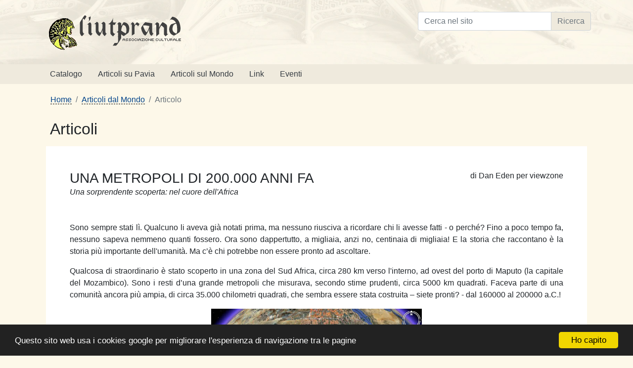

--- FILE ---
content_type: text/html
request_url: http://www.liutprand.it/articoliMondo.asp?id=282
body_size: 28748
content:
<!DOCTYPE html>
<html lang="it-IT">
<head>
	<meta charset="ISO-8859-1">
	<meta name="viewport" content="width=device-width, initial-scale=1, shrink-to-fit=no">
	<meta name="description" content="Associazione culturale Liutprand nata nel 1994 con l'intento di scoprire e diffondere le tradizioni di Pavia e del suo territorio" />
	<meta name="keywords" content="liutprand,editore,casa editrice,pavia,miapavia,longobardi,storia pavese,tradizioni pavesi,atlantide,libri" />
	
	<title>Liutprand - Associazione culturale</title>
	
	<!-- Bootstrap core CSS -->
	<link href="css/bootstrap.min.css" rel="stylesheet" type="text/css" media="all">

	<!-- Custom styles for this template -->
	<link href="css/style.css" rel="stylesheet" type="text/css" media="all">
	
	<script>
		function hide() {
			for(i=0; i<hide.arguments.length; i++)
			if (hide.arguments[i].indexOf("#")!=0){
				document.getElementById(hide.arguments[i]).style.display = "none";
				document.getElementById(hide.arguments[i]).style.visibility = "Hidden";
			}		
		}
		function show(punto) {
			document.getElementById(punto).style.display = "block";
			document.getElementById(punto).style.visibility = "Visible";
		}
	</script>
</head>
<body>

	<a id="skippy" class="sr-only sr-only-focusable" href="#content">
	  <div class="container">
		<span class="skiplink-text">Salta direttamente al contenuto</span>
	  </div>
	</a>
	
	<header>
		
		<div class="header bg-liutprand">
		  <div class="container py-4">
			<div class="row">
				<div class="col-sm-8">
					<a href="default.asp"><img class="img-fluid mr-3" src="images/logo_a.gif" alt="Liutprand - Associazione Culturale" /></a>
					<h1 class="sr-only">Liutprand - Associazione Culturale</h1>
				</div>
				
				<div class="col-sm-4">
					
					<!-- SiteSearch Google -->
					<form method="get" action="https://www.google.com/custom" target="google_window">
						<input name="domains" value="www.liutprand.it" type="hidden">

						<label for="sbi" style="display: none;">Inserisci i termini di ricerca</label>
						
						<div class="input-group mb-3">
						  <input name="q" id="sbi" size="16" maxlength="255" class="form-control" type="text" placeholder="Cerca nel sito" aria-label="Cerca nel sito" aria-describedby="sbb">
						  <div class="input-group-append">
							<label for="sbb" style="display: none;">Invia modulo di ricerca</label>
							<input name="sa" value="Ricerca" id="sbb" class="btn btn-outline-secondary bg-liutprand-light" type="submit">
						  </div>
						</div>
								
						<!--<input name="sitesearch" value="www.liutprand.it" checked="checked" id="ss1" type="hidden">-->
						<input name="sitesearch" value="www.liutprand.it" checked="checked" id="ss1" type="checkbox" class="sr-only">
						<input name="client" value="pub-1927848733474298" type="hidden">
						<input name="forid" value="1" type="hidden">
						<input name="channel" value="9243852055" type="hidden">
						<input name="ie" value="ISO-8859-1" type="hidden">
						<input name="oe" value="ISO-8859-1" type="hidden">
						<input name="flav" value="0000" type="hidden">
						<input name="sig" value="a3Uf_o54wP6ykelo" type="hidden">
						<input name="cof" value="GALT:#008000;GL:1;DIV:#336699;VLC:663399;AH:center;BGC:FFFFFF;LBGC:336699;ALC:0000FF;LC:0000FF;T:000000;GFNT:0000FF;GIMP:0000FF;FORID:1" type="hidden">
						<input name="hl" value="it" type="hidden">
					</form>
				<!-- SiteSearch Google -->
				
				</div>
			</div>
		  </div>
		</div>
		
		<nav class="navbar navbar-expand-md navbar-dark bg-liutprand-light p-0">
			<div class="container">
			  <button class="navbar-toggler" type="button" data-toggle="collapse" data-target="#navbarsTestata" aria-controls="navbarsTestata" aria-expanded="false" aria-label="Toggle navigation">
				<span class="navbar-toggler-icon"></span>
			  </button>

			  <div class="collapse navbar-collapse" id="navbarsTestata">
				<ul class="navbar-nav mr-auto">
					<li class="nav-item"><a class="nav-link pl-3 pr-3 text-dark" href="catalogo.asp">Catalogo</a></li>
					<li class="nav-item"><a class="nav-link pl-3 pr-3 text-dark" href="articoliPavia.asp">Articoli su Pavia</a></li>
					<li class="nav-item"><a class="nav-link pl-3 pr-3 text-dark" href="articoliMondo.asp">Articoli sul Mondo</a></li>
					<li class="nav-item"><a class="nav-link pl-3 pr-3 text-dark" href="link.asp">Link</a></li>
					<li class="nav-item"><a class="nav-link pl-3 pr-3 text-dark" href="eventi.asp">Eventi</a></li>
				</ul>
			  </div>
			</div>
		</nav>
		
	</header>
	
	<main id="content">
	
		

	<nav aria-label="breadcrumb" class="container p-2 pl-3 pr-3 mb-0">
	  <ol class="breadcrumb bg-liutprand mb-0">
	
		<li class="breadcrumb-item"><a href="default.asp">Home</a></li>  
		
			<li class="breadcrumb-item"><a href="articoliMondo.asp">Articoli dal Mondo</a></li> 
				
					<li class="breadcrumb-item active" aria-current="page">Articolo</li>
				
	
	  </ol>
	</nav>

		
		<section id="section1" class="bg-liutprand">
			<div class="container mt-0 mb-4">
				<h2 class="m-0 p-2 pl-3">Articoli</h2>
				
				<div class="p-2">
	

<div class="bg-white p-4">
	<div class="p-4">
	<div class="floatRight">di Dan Eden per viewzone</div>
	<h3 class="mb-0">UNA METROPOLI DI 200.000 ANNI FA</h3>
	<em>Una sorprendente scoperta: nel cuore dell'Africa</em><br /><br />	
	<div class="text-justify pt-4">
	<p>Sono sempre stati lì. Qualcuno li aveva già notati prima, ma nessuno riusciva a ricordare chi li avesse fatti - o perché? Fino a poco tempo fa, nessuno sapeva nemmeno quanti fossero. Ora sono dappertutto, a migliaia, anzi no, centinaia di migliaia! E la storia che raccontano è la storia più importante dell'umanità. Ma c’è chi potrebbe non essere pronto ad ascoltare. <p>
Qualcosa di straordinario è stato scoperto in una zona del Sud Africa, circa 280 km verso l'interno, ad ovest del porto di Maputo (la capitale del Mozambico). Sono i resti d’una grande metropoli che misurava, secondo stime prudenti, circa 5000 km quadrati. Faceva parte di una comunità ancora più ampia, di circa 35.000 chilometri quadrati, che sembra essere stata costruita – siete pronti? - dal 160000 al 200000 a.C.! <p>
<p align="center"><img class='img-fluid' src="articoliMondo/metr01.jpg"></p align><p>
L'immagine è una vista ravvicinata di poche centinaia di metri del paesaggio, presa da Google-earth. La regione è un po' remota e i “cerchi” sono stati spesso visti dagli agricoltori locali e dagli indigeni, in passato. Ma, stranamente, nessuno s’è mai preso la briga di informarsi su chi potrebbe averli fatti o quale età potessero avere. <p>
La situazione è cambiata quando se ne è occupato il ricercatore Michael Tellinger, in collaborazione con Johan Heine, un vigile del fuoco locale e pilota che aveva osservato queste rovine negli anni, sorvolando la regione. Heine aveva il vantaggio unico di vedere il numero e la portata di queste strane fondazioni di pietra e sapeva che il loro significato non era apprezzato. <p>
"Quando Johan per primo mi ha fatto conoscere le antiche rovine di pietra dell'Africa australe, non avevo idea delle incredibili scoperte che ne sarebbero seguite, in breve tempo. Le fotografie, i manufatti e le prove che abbiamo accumulato puntano senza dubbio ad una civiltà perduta e sconosciuta, visto che precede tutte le altre - non di poche centinaia d’anni, o di qualche migliaio d’anni... ma di molte migliaia d’anni. Queste scoperte sono così impressionanti che non saranno facilmente digerite dall’opinione ufficiale, dagli storici e dagli archeologi, come abbiamo già sperimentato. E' necessario un completo mutamento di paradigmi nel nostro modo di vedere la nostra storia umana". – Tellinger<p><p>
Dove è stata compiuta la scoperta <p>
L'area è importante per una cosa che colpisce subito – l’oro. "Le migliaia di antiche miniere d'oro scoperte nel corso degli ultimi 500 anni, indicano una civiltà scomparsa che ha vissuto e scavato per l'oro in questa parte del mondo per migliaia d’anni", dice Tellinger. "E se questa è in realtà la culla del genere umano, possiamo star guardando le attività della più antica civiltà sulla Terra". <p><p>
Per visualizzare il numero e la portata di queste rovine, vi suggerisco di utilizzare Google-earth e iniziare con le seguenti coordinate: <p>
Carolina - 25 55'53,28"S / 30 16' 13,13" E<p>
Badplaas - 25 47'33,45"S / 30 40' 38,76" E<p>
Waterval - 25 38'07,82"S / 30 21' 18,79" E<p>
Machadodorp - 25 39'22,42"S / 30 17' 03.25" E <p>
Quindi eseguite una ricerca a volo radente all'interno dell'area formata da questo rettangolo. Semplicemente stupefacente! <p><p>
L'oro ha giocato un certo ruolo sulla densità di popolazione che un tempo viveva qui? Il sito si trova a circa 150 miglia da un ottimo porto, il cui commercio marittimo potrebbe avere contribuito a sostenere una popolazione così importante. Ma ricordate che stiamo parlando di quasi 200000 anni fa! <p>
Le singole rovine sono in gran parte costituite da cerchi di pietre. La maggior parte sono stati sepolti sotto la sabbia e sono visibili soltanto dal satellite o dall’aereo. Alcuni sono stati esposti, quando il cambiamento climatico ha soffiato via la sabbia, rivelando le mura e le fondamenta. <p>
<p align="center"><img class='img-fluid' src="articoliMondo/metr02.jpg"></p align><p>
"Mi vedo come una persona di mente aperta, ma devo ammettere che mi ci è voluto oltre un anno per digerire la scoperta e per capire che abbiamo realmente a che fare con le strutture più antiche mai costruite dall'uomo sulla Terra. <p>
Il motivo principale di ciò è che ci hanno insegnato che nulla di significativo è mai venuto dal Sud Africa. Che le civiltà più potenti sono apparse in Sumeria e in Egitto e in altri luoghi. Ci viene detto che fino all'insediamento del popolo BANTU, proveniente da nord, che dovrebbe avere avuto inizio nel secolo XII d.C., questa parte del mondo era piena di cacciatori-raccoglitori, e che i cosiddetti Boscimani non hanno fornito alcun contributo importante alla tecnologia o alla civiltà". – Tellinger<p><p>
Una storia ricca e variegata <p>
<p align="center"><img class='img-fluid' src="articoliMondo/metr03.jpg"></p align><p>
Quando i primi esploratori incontrarono queste rovine, davano per scontato che fossero recinti per il bestiame realizzati da tribù nomadi, come il popolo bantu, che si spostò verso sud e si stabilì in questa terra intorno al sec. XIII. Non si conoscevano le testimonianze storiche di nessuna civiltà precedente, più antica, in grado di costituire una comunità così densamente popolata. Poco sforzo fu stato fatto per indagare il sito perché la collocazione storica delle rovine non era per nulla nota. <p>
Negli ultimi 20 anni, persone come Cyril Hromnik, Richard Wade, Johan Heine e una manciata d’altri hanno scoperto che queste strutture in pietra non sono ciò che sembrano essere. In realtà questi sono ora ritenuti i resti di antichi templi e osservatori astronomici di antiche civiltà perdute, che risalgono a molte migliaia di anni fa. <p>
<p align="center"><img class='img-fluid' src="articoliMondo/metr04.jpg"></p align><p>
Queste rovine circolari sono distribuite su una vasta area. Possono solo essere veramente apprezzate dal cielo o attraverso immagini satellitari. Molte di loro sono quasi completamente erose o sono state coperte dai movimenti del suolo fatti per l’agricoltura lungo il tempo. Alcune sono sopravvissute abbastanza bene da rivelare le loro grandi dimensioni, con alcuni muri originali in piedi, sino a quasi 2 metri d’altezza e oltre un metro di larghezza, in alcuni luoghi. 
Guardando la metropoli intera, diventa evidente che si trattava d’una comunità ben progettata, sviluppata da una civiltà evoluta. Il numero di antiche miniere d’oro suggerisce la ragione per cui la comunità si trovava in questa posizione. Troviamo le strade - alcune si estendono per un centinaio di miglia - che collegavano la comunità e l'agricoltura a terrazzamenti, molto simili a quelli trovati negli insediamenti Inca in Perù. <p>
Ma una domanda necessita una risposta - come potrebbe tutto questo essere stato realizzato dagli esseri umani 200.000 anni fa? <p><p>
La datazione del sito<p>
Trovare i resti di una grande comunità, con ben 200000 persone che vivevano e lavoravano insieme, è stata una scoperta importante in sé. Ma la datazione del sito ha costituito un problema. La patina pesante sulle pareti di roccia suggeriva che le strutture dovessero essere molto vecchie, ma la scienza della datazione tramite la patina è solo in fase di sviluppo ed è ancora controversa. La datazione col carbonio 14 di sostanze organiche, come il legno bruciato, è alterata dalla possibilità che gli esemplari possano aver subito incendi recenti dell’erba circostante, che sono comuni nella zona. <p>
<p align="center"><img class='img-fluid' src="articoliMondo/metr06.jpg"><p>
<p><img class='img-fluid' src="articoliMondo/metr07.jpg"></p align><p>
La svolta arrivò inaspettatamente. Ecco come Tellinger la descrive: <p>
"Johan Heine scoprì il Calendario Adam nel 2003, quasi per caso. Andava a cercare uno dei suoi piloti che si era schiantato con l'aereo sul bordo dell’altopiano. Accanto al luogo dello schianto Johan notò un gruppo molto strano di grosse pietre, sporgenti dal terreno. Mentre portava in salvo il pilota ferito da circa 20 metri sotto il bordo della rupe, Johan si avvicinò ai monoliti e subito si rese conto che erano allineati ai punti cardinali della Terra - nord, sud, est e ovest. C’erano almeno tre monoliti allineati verso il sorgere del sole, ma sul lato ovest dei monoliti allineati c'era un misterioso buco nella terra - mancava qualcosa. <p>
Dopo settimane e mesi di misurazioni e di osservazioni, Johan concluse che le rocce erano perfettamente allineate con il sorgere e il tramonto del sole. Determinava i solstizi e gli equinozi. Ma il misterioso buco nel terreno era rimasto come un grande puzzle. Un giorno, mentre pensava alla ragione di quel foro, l'esperto locale di piste a cavallo, Christo, arrivò a cavallo e spiegò rapidamente a Johan che c'era una pietra dalla strana forma, che era stata rimossa dal luogo qualche tempo prima. Apparentemente era da qualche parte vicino all'ingresso della riserva naturale. <p>
Dopo una lunga ricerca, Johan trovò la pietra antropomorfica (di forma umanoide). Era intatta e con orgoglio recava una targa, attaccata ad essa. Era stata utilizzata dalla Fondazione Blue Swallow per commemorare l'apertura della riserva Blue Swallow nel 1994. L'ironia è che era stata rimossa dal sito antico più importante trovato fino ad oggi, e misteriosamente era ritornata alla riserva - per motivi leggermente diversi. <p>
<p align="center"><img class='img-fluid' src="articoliMondo/metr08.jpg"></p align><p>
La posizione esatta del calendario è indicata nel sito www.makomati.com. I primi calcoli dell’età del calendario sono stati effettuati in base al sorgere di Orione, una costellazione conosciuta per le sue tre stelle luminose che formano la "cintura" del mitico cacciatore. <p>
La Terra oscilla sul suo asse e quindi le stelle e le costellazioni cambiano il loro angolo di presentazione nel cielo notturno, in base alla congiuntura. Questa rotazione, denominata precessione, completa un ciclo ogni 26000 anni ca. <p>Se possiamo stabilire quando le tre stelle della cintura di Orione erano posizionati in orizzontale contro l'orizzonte, possiamo stimare il momento in cui le tre pietre del calendario erano in linea con queste stelle visibili. <p>
<p align="center"><img class='img-fluid' src="articoliMondo/metr09.jpg"></p align><p>
Il primo calcolo approssimativo fu di almeno 25000 anni fa. Ma le misure nuove e più precise tendevano ad aumentare l'età. Il calcolo successivo è stato compiuto da un maestro archeo-astronomo, che vuole rimanere anonimo, per paura del ridicolo dalla Fraternità accademica. Il suo calcolo si è basato sul sorgere di Orione e ha suggerito un’età di almeno 75000 anni. Il calcolo più recente e più preciso, fatto nel giugno del 2009, suggerisce un’età di almeno 160000 anni, sulla base del sorgere apparente di Orione all'orizzonte - ma anche dell'erosione delle pietre di dolerite trovare sul sito. <p>
Alcuni pezzi dei marcatori di pietra sono rotti e giacciono per terra, esposti all'erosione naturale. Quando i pezzi sono stati rimessi insieme, circa 3 cm di pietra era già stato portati via. Questi calcoli hanno aiutato a valutare l'età del sito dal calcolo del tasso d’erosione della dolerite. <p><p>
<p align="center"><img class='img-fluid' src="articoliMondo/metr10.jpg"></p align><p>
Chi ha fatto la metropoli? Perché? <p>
Sembrerebbe che gli esseri umani abbiano sempre apprezzato l'oro. È anche menzionato nella Bibbia, che descrive i fiumi del Giardino dell’Eden: <p>
Genesi 2:11 - Il nome del primo [fiume] è Pishon; scorre intorno a tutto il paese di Havilah, dove c'è l'oro. <p>
Il Sud Africa è conosciuto come il più grande paese produttore di oro al mondo. La più grande zona di produzione d’oro del mondo è il Witwatersrand, la stessa regione dove l'antica metropoli si trova. Infatti nelle vicinanze di Johannesburg, una delle città più note del Sud Africa, è anche un luogo chiamato "Egoli", che significa la città d'oro. <p>
Sembra molto probabile che l'antica metropoli sorgesse a causa della sua vicinanza con l'offerta d’oro più grande del pianeta. Ma perché gli antichi lavoravano così alacremente nelle miniere d'oro? Non si può mangiare. E' troppo tenero da utilizzare per la produzione di utensili. Non è molto utile per qualsiasi cosa, tranne gli ornamenti e la sua bellezza fisica è pari con altri metalli come il rame o l’argento. Perché mai l'oro divenne così importante per i primi Homo sapiens? <p>
Per cercare la risposta, abbiamo bisogno di guardare al periodo storico in questione - 160000 a 200000 anni a.C. - e scoprire ciò che stava accadendo sul pianeta Terra. <p><p>
Com’erano gli esseri umani 160000 anni fa? <p>
Possiamo rintracciare l’'uomo moderno, l'Homo sapiens, ossia i nostri antenati, indietro nel tempo, verso un punto in cui la nostra specie si è evoluta da altri, più primitivi, ominidi. Gli scienziati non capiscono perché questo nuovo tipo umano improvvisamente apparve, o come il cambiamento avvenne, ma siamo in grado di rintracciare i nostri geni sino ad una sola donna, che è nota come "Eva mitocondriale". <p>
<p align="center"><img class='img-fluid' src="articoliMondo/metr11.jpg"></p align><p>
Eva mitocondriale (mt-MRCA) è il nome dato dai ricercatori alla donna che è definita come l’antenato comune matrilineare più recente (MRCA) per tutti gli esseri umani attualmente viventi. Tramandato da madre a figlio, tutto il DNA mitocondriale (mtDNA) in ogni persona vivente è derivato da questo individuo di sesso femminile. Eva mitocondriale è la controparte femminile di Adamo Y-cromosomico, l’antenato comune patrilineare più recente, pur vivendo in tempi diversi. <p>
Si crede che Eva mitocondriale sia vissuta tra 150000 a 250000 anni a.C., probabilmente in Africa orientale, nella regione della Tanzania e delle zone immediatamente a sud e ad ovest. Gli scienziati ipotizzano che vivesse in una popolazione di forse 4000-5000 femmine, in grado di produrre prole in un dato momento. Se altre femmine avevano prole con cambiamenti evolutivi del loro DNA, non abbiamo alcuna registrazione della loro sopravvivenza. Sembra che siamo tutti discendenti di questa femmina umana. <p>
Eva mitocondriale sarebbe stata pressoché contemporanea deli esseri umani i cui fossili sono stati rinvenuti in Etiopia, nei pressi del fiume Omo e di Hertho. Eva mitocondriale visse molto prima dell’emigrazione dall’Africa, che potrebbe essersi verificata tra 60000 e 95000 anni fa. <p>
<p align="center"><img class='img-fluid' src="articoliMondo/metr12.jpg"> <p>
La regione, in Africa, dove si può trovare il massimo livello di diversità mitocondriale (verde) e la regione in cui gli antropologi ipotizzano che la divisione più antica della popolazione umana abbia iniziato a verificarsi (marrone chiaro). L'antica metropoli si trova in quest'ultima regione (marrone), che corrisponde anche al periodo stimato in cui le mutazioni genetiche improvvisamente accaddero. <p>
Potrebbe essere questa una coincidenza? </p align><p>
La storia antica sumera descrive l'antica metropoli e i suoi abitanti! <p>
Sarò onesto con voi. Questa parte successiva della storia è difficile da scrivere. È così sconvolgente che la persona media non ci vuole credere. Se siete come me, vi consiglio di fare la ricerca voi stessi, e prendervi del tempo per permettere ai fatti di stabilirsi nella vostra mente. <p>
Ci hanno spesso fatto credere che la nostra storia conosciuta comincia con gli egiziani - i Faraoni e le piramidi. Le dinastie più antiche risalgono a circa 3200 anni a.C. Si tratta di tanto tempo fa. Ma la civiltà sumera, in quello che oggi è l'Iraq, è molto più antica. Inoltre, abbiamo tradotto molte delle loro tavolette di storia, scritte in caratteri cuneiformi e in scritture precedenti, in modo da sapere molto sulla loro storia e leggende. <p>
<p align="center"><img class='img-fluid' src="articoliMondo/metr13.jpg"> <p>
L'immagine del sigillo raffigura la leggenda del "Grande Diluvio", che consuma l'umanità. Molte leggende sumere sono sorprendentemente simili alla Genesi. Come la Genesi, la leggenda sumera Atrahasis racconta la storia della creazione degli esseri umani moderni, non da un Dio d'amore, ma da esseri provenienti da un altro pianeta, che avevano bisogno di "lavoratori schiavi", per aiutarli a lavorare nelle miniere d'oro per la loro spedizione extra-planetario! </p align><p>Ho avvertito che questo è difficile da credere, ma per favore continuate a leggere. <p><p><p align="center"><img class='img-fluid' src="articoliMondo/metr14.jpg"> </p align><p>
Chi ha fatto la metropoli? Perché? <p>
Questa storia, la Atrahasis, proviene da un’antica versione babilonese che risale circa al 1700 a.C., ma deriva certamente da più antichi testi dei Sumeri. Essa combina i motivi familiari sumeri della creazione del genere umano e del conseguente diluvio - proprio come la Genesi. <p>
La storia inizia con gli “dèi" - esseri provenienti da un pianeta chiamato Nibiru – che scavano fossati e miniere per l'oro, come parte di una squadra di spedizione. I moderni esseri umani (homo sapiens) non esistevano ancora; solo ominidi primitivi vivevano sulla Terra. C'erano due gruppi di "divinità", la classe dei lavoratori e la classe dirigente (cioè gli ufficiali). Gli dèi lavoratori avevano costruito le infrastrutture come pure lavoravano nelle miniere d'oro e, dopo migliaia d’anni, il lavoro era apparentemente troppo per loro. <p><p>
Gli dèi dovevano scavare i canali<p>
Dovevano tenere puliti i canali, <p>
le arterie vitali della terra, <p>
Gli dèi scavarono il letto del fiume Tigri<p>
E poi hanno quello dell'Eufrate. - (Dalley 9, Atrahasis) <p><p>
Dopo 3600 anni di questo lavoro, gli dèi finalmente cominciarono a lamentarsi. Decisero di scendere in sciopero, bruciando i loro strumenti e circondando la “dimora” del dio principale Enlil (il suo tempio). Il ministro di Enlil, Nusku, scosse Enlil dal letto e l’avvisò che la folla inferocita stava fuori. Enlil rimase spaventato. (Il suo volto è descritto: "olivastro come un tamerice"). Il ministrò Nusku consigliò Enlil di chiamare gli altri grandi dèi, soprattutto Anu (Dio del cielo) e Enki (il dio intelligente delle acque dolci). Anu consigliò ad Enlil di scoprire chi fosse il capo della ribellione. Mandarono Nusku fuori per chiedere alla folla delle divinità chi fosse il loro leader. La folla rispose: "Ciascuno di noi dèi vi ha dichiarato guerra!" (Dalley 12, Atrahasis). <p>
Poiché la classe superiore degli dèi ora vedeva che il lavoro degli dèi di classe inferiore "era troppo difficile", decisero di sacrificare uno dei ribelli per il bene di tutti. Essi avrebbero preso un solo Dio, l’avrebbero ucciso e ne avrebbero fatto il genere umano, mescolando la carne e il sangue del dio con l'argilla: <p><p>
Belit-ili, la dea del grembo materno, è presente, <p>
Lasciate che la dea del grembo materno crei la sua prole, <p>
E lasciate che l'uomo sopporti il carico degli dei! (Dalley 14-15, Atrahasis) <p><p>
Dopo che Enki li istruì sui rituali di purificazione per il primo, settimo e quindicesimo giorno d’ogni mese, gli dèi uccisero Geshtu-e, "un dio che aveva l'intelligenza" (il suo nome significa "orecchio" o "saggezza") e formarono l'umanità dal suo sangue e dalla creta. Dopo che la dea della nascita mescolò l'argilla, tutti gli dèi si raccolsero intorno e sputarono su di esso. Poi Enki e la dea dell'utero presero l'argilla e la portarono nella "stanza del destino", dove si riunirono tutte le dee del grembo materno. <p><p>
Egli [Enki] calpestò l'argilla in presenza di lei; <p>
Lei continuava a recitare un incantesimo, <p>
Perché Enki, soggiornando in sua presenza, l’aveva obbligata a recitarlo. <p>
Quando ebbe finito il suo incantesimo, <p>
Estrasse quattordici pezzi d'argilla, <p>
E mise sette pezzi a destra, <p>
Sette a sinistra. <p>
Tra di essi depose un mattone di fango. (Dalley 16, Atrahasis) <p><p>
La creazione dell'uomo sembra essere descritta come una specie di clonazione o di quella che noi oggi chiamiamo fecondazione in vitro. <p>
Il risultato fu un ibrido o "umano evoluto", con maggiore intelligenza, che potesse svolgere le funzioni fisiche degli dèi lavoratori e anche prendersi cura delle esigenze di tutti gli dèi. <p>
Ci viene detto, in altri testi, che la spedizione è venuta per l'oro, e che grandi quantità sono state estratte e spedite fuori del pianeta. La comunità in Sud Africa era chiamata "Abzu" ed era la posizione privilegiata delle operazioni minerarie. <p>
Poiché questi eventi sembrano coincidere con le date di "Eva mitocondriale" (vale a dire dal 150000 al 250000 a.C.) e sembrano essere situati nella regione delle più ricche miniere d'oro del pianeta (Abzu), alcuni ricercatori pensano che le leggende sumere possano, infatti, essere basate su avvenimenti storici. <p>
<p align="center"><img class='img-fluid' src="articoliMondo/metr15.jpg"> </p align><p>
Secondo gli stessi testi, una volta conclusa la spedizione mineraria, fu deciso che la popolazione umana dovrebbe essere lasciata perire in un diluvio che era stato previsto dal astronomi degli “dèi". A quanto pare, il passaggio ciclico del pianeta natale degli dèi, Nibiru, stava per portarlo abbastanza vicino all'orbita della Terra e la sua gravità avrebbe provocato una risalita (marea) degli oceani a inondare la terra, mettendo fine alla specie ibrida - homo sapiens. <p>
Secondo la storia, uno degli “dèi" aveva simpatia per un essere umano particolare, Zuisudra, e lo avvertì di costruire una barca per cavalcare l’onda del diluvio. Questo divenne la base per la storia di Noè nel libro della Genesi. 
Fu un fatto veramente accaduto? L'unica altra spiegazione è immaginare che le leggende sumere, che parlano della vita su altri pianeti e della clonazione umana, fossero straordinarie creazioni di fantascienza. Questo sarebbe di per sé sorprendente. Ma ora abbiamo la prova che la città mineraria, Abzu, è reale e che esisteva nella stessa epoca dell’improvvisa evoluzione degli ominidi a homo sapiens. <p>
Abbastanza da darci da pensare per un po'. <p>
<p align="center"><img class='img-fluid' src="articoliMondo/metr16.jpg"> </p align><p>


	</div>
	
	<div class="floatRight pt-4"><a href="#top">torna SU</a></div><div class="pt-4"><em>Pubblicato 08/11/2009 19:24:59</em></div>
</div>
	
					
				
				</div>
				
			</div>
			
		</section>

    </main><!-- /.container -->
	
	<footer class="centrato p-4 bg-liutprand-light">
		<div class="container">
			<div class="row">
				<div class="col-sm-6 mb-2"><strong>Associazione culturale Liutprand</strong> 27100 PAVIA</div>
				<div class="col-sm-6">copyright &copy;1994-2026 e-mail: <a href="mailto:liutprand@iol.it"><strong>liutprand@iol.it</strong></a></div>
			</div>
		</div>
	</footer>
	
	<!-- Bootstrap 4 Javascript native -->
	<script src="js/bootstrap-native-v4.min.js"></script>
	
	<!-- Begin Cookie Consent plugin by Silktide - http://silktide.com/cookieconsent -->
	<script>
		window.cookieconsent_options = {"message":"Questo sito web usa i cookies google per migliorare l'esperienza di navigazione tra le pagine","dismiss":"Ho capito","learnMore":"Maggiori informazioni","link":null,"theme":"dark-bottom"};
	</script>

	<script src="js/cookie.min.js"></script>
	<!-- End Cookie Consent plugin -->



</body>
</html>


